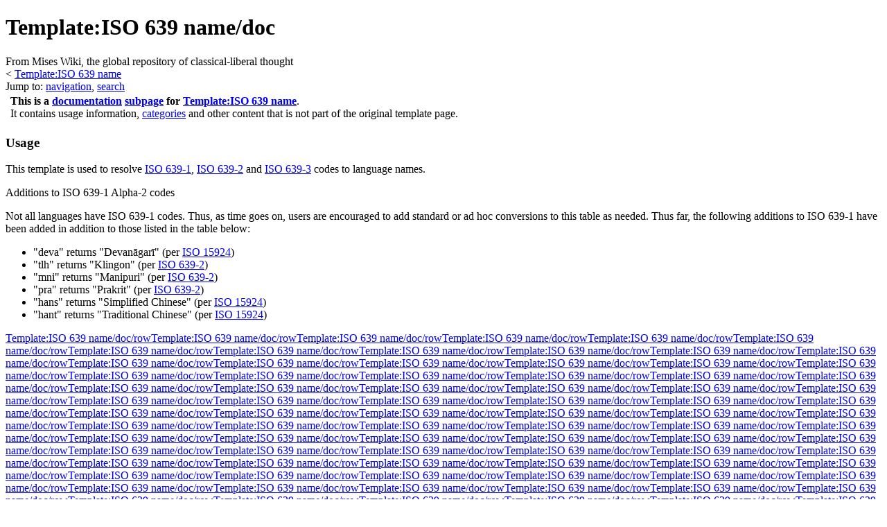

--- FILE ---
content_type: text/html; charset=UTF-8
request_url: https://wiki.mises.org/wiki/Template:ISO_639_name/doc
body_size: 5947
content:
<!DOCTYPE html>
<html class="client-nojs" lang="en" dir="ltr">
<head>
<meta charset="UTF-8"/>
<title>Template:ISO 639 name/doc - Mises Wiki, the global repository of classical-liberal thought</title>
<script>document.documentElement.className = document.documentElement.className.replace( /(^|\s)client-nojs(\s|$)/, "$1client-js$2" );</script>
<script>(window.RLQ=window.RLQ||[]).push(function(){mw.config.set({"wgCanonicalNamespace":"Template","wgCanonicalSpecialPageName":false,"wgNamespaceNumber":10,"wgPageName":"Template:ISO_639_name/doc","wgTitle":"ISO 639 name/doc","wgCurRevisionId":21513,"wgRevisionId":21513,"wgArticleId":6128,"wgIsArticle":true,"wgIsRedirect":false,"wgAction":"view","wgUserName":null,"wgUserGroups":["*"],"wgCategories":["Template documentation pages"],"wgBreakFrames":false,"wgPageContentLanguage":"en","wgPageContentModel":"wikitext","wgSeparatorTransformTable":["",""],"wgDigitTransformTable":["",""],"wgDefaultDateFormat":"dmy","wgMonthNames":["","January","February","March","April","May","June","July","August","September","October","November","December"],"wgMonthNamesShort":["","Jan","Feb","Mar","Apr","May","Jun","Jul","Aug","Sep","Oct","Nov","Dec"],"wgRelevantPageName":"Template:ISO_639_name/doc","wgRelevantArticleId":6128,"wgRequestId":"6285df624ebe680fd1f18742","wgIsProbablyEditable":false,"wgRestrictionEdit":[],"wgRestrictionMove":[],"wgCategoryTreePageCategoryOptions":"{\"mode\":0,\"hideprefix\":20,\"showcount\":true,\"namespaces\":false}"});mw.loader.state({"site.styles":"ready","noscript":"ready","user.styles":"ready","user":"ready","user.options":"loading","user.tokens":"loading","mediawiki.legacy.shared":"ready","mediawiki.legacy.commonPrint":"ready","mediawiki.sectionAnchor":"ready","mediawiki.skinning.interface":"ready","skins.vector.styles":"ready"});mw.loader.implement("user.options@0j3lz3q",function($,jQuery,require,module){mw.user.options.set({"variant":"en"});});mw.loader.implement("user.tokens@0bqns9i",function ( $, jQuery, require, module ) {
mw.user.tokens.set({"editToken":"+\\","patrolToken":"+\\","watchToken":"+\\","csrfToken":"+\\"});/*@nomin*/;

});mw.loader.load(["mediawiki.action.view.postEdit","site","mediawiki.page.startup","mediawiki.user","mediawiki.hidpi","mediawiki.page.ready","mediawiki.searchSuggest","skins.vector.js"]);});</script>
<link rel="stylesheet" href="/mediawiki/load.php?debug=false&amp;lang=en&amp;modules=mediawiki.legacy.commonPrint%2Cshared%7Cmediawiki.sectionAnchor%7Cmediawiki.skinning.interface%7Cskins.vector.styles&amp;only=styles&amp;skin=vector"/>
<script async="" src="/mediawiki/load.php?debug=false&amp;lang=en&amp;modules=startup&amp;only=scripts&amp;skin=vector"></script>
<meta name="ResourceLoaderDynamicStyles" content=""/>
<link rel="stylesheet" href="/mediawiki/load.php?debug=false&amp;lang=en&amp;modules=site.styles&amp;only=styles&amp;skin=vector"/>
<meta name="generator" content="MediaWiki 1.29.1"/>
<link rel="apple-touch-icon" href="/mediawiki/touch_icon.png"/>
<link rel="shortcut icon" href="/mediawiki/favicon.png"/>
<link rel="search" type="application/opensearchdescription+xml" href="/mediawiki/opensearch_desc.php" title="Mises Wiki (en)"/>
<link rel="EditURI" type="application/rsd+xml" href="https://wiki.mises.org/mediawiki/api.php?action=rsd"/>
<link rel="copyright" href="https://creativecommons.org/licenses/by/3.0/" />
<link rel="alternate" type="application/atom+xml" title="Mises Wiki Atom feed" href="/mediawiki/index.php?title=Special:RecentChanges&amp;feed=atom"/>
<!-- Start Alexa Certify Javascript -->
<script type="text/javascript">
_atrk_opts = { atrk_acct:"1sqqm1akKd60uG", domain:"mises.org",dynamic: true};
(function() { var as = document.createElement("script"); as.type = "text/javascript"; as.async = true; as.src = "https://d31qbv1cthcecs.cloudfront.net/atrk.js"; var s = document.getElementsByTagName("script")[0];s.parentNode.insertBefore(as, s); })();
</script>
<noscript><img src="https://d5nxst8fruw4z.cloudfront.net/atrk.gif?account=1sqqm1akKd60uG" style="display:none" height="1" width="1" alt="" /></noscript>
<!-- End Alexa Certify Javascript -->

    <!-- Global site tag (gtag.js) - Google Analytics -->
<script async src="https://www.googletagmanager.com/gtag/js?id=UA-293348-10"></script>
<script>
 window.dataLayer = window.dataLayer || [];
  function gtag(){dataLayer.push(arguments);}
  gtag('js', new Date());

  gtag('config', 'UA-293348-10');
</script>
    
</head>
<body class="mediawiki ltr sitedir-ltr mw-hide-empty-elt ns-10 ns-subject page-Template_ISO_639_name_doc rootpage-Template_ISO_639_name skin-vector action-view">		<div id="mw-page-base" class="noprint"></div>
		<div id="mw-head-base" class="noprint"></div>
		<div id="content" class="mw-body" role="main">
			<a id="top"></a>

						<div class="mw-indicators mw-body-content">
</div>
			<h1 id="firstHeading" class="firstHeading" lang="en">Template:ISO 639 name/doc</h1>
									<div id="bodyContent" class="mw-body-content">
									<div id="siteSub">From Mises Wiki, the global repository of classical-liberal thought</div>
								<div id="contentSub"><span class="subpages">&lt; <a href="/wiki/Template:ISO_639_name" title="Template:ISO 639 name">Template:ISO 639 name</a></span></div>
												<div id="jump-to-nav" class="mw-jump">
					Jump to:					<a href="#mw-head">navigation</a>, 					<a href="#p-search">search</a>
				</div>
				<div id="mw-content-text" lang="en" dir="ltr" class="mw-content-ltr"><table class="plainlinks ombox ombox-notice" role="presentation" style="margin-bottom:1.0em;"><tr><td class="mbox-image"><img alt="" src="/mediawiki/images/thumb/1/15/Edit-copy_green.svg/40px-Edit-copy_green.svg.png" width="40" height="40" srcset="/mediawiki/images/thumb/1/15/Edit-copy_green.svg/60px-Edit-copy_green.svg.png 1.5x, /mediawiki/images/thumb/1/15/Edit-copy_green.svg/120px-Edit-copy_green.svg.png 2x" /></td><td class="mbox-text"><b>This is a <a href="https://en.wikipedia.org/wiki/Template_documentation" class="extiw" title="wikipedia:Template documentation">documentation</a> <a href="https://en.wikipedia.org/wiki/Subpages" class="extiw" title="wikipedia:Subpages">subpage</a> for <a href="/wiki/Template:ISO_639_name" title="Template:ISO 639 name">Template:ISO 639 name</a></b>.<br />It contains usage information, <a href="https://en.wikipedia.org/wiki/Categorization" class="extiw" title="wikipedia:Categorization">categories</a> and other content that is not part of the original template page.</td></tr></table>
<h3><span class="mw-headline" id="Usage">Usage</span></h3>
<p>This template is used to resolve <a href="/mediawiki/index.php?title=ISO_639-1&amp;action=edit&amp;redlink=1" class="new" title="ISO 639-1 (page does not exist)">ISO 639-1</a>, <a href="/mediawiki/index.php?title=ISO_639-2&amp;action=edit&amp;redlink=1" class="new" title="ISO 639-2 (page does not exist)">ISO 639-2</a> and <a href="/mediawiki/index.php?title=ISO_639-3&amp;action=edit&amp;redlink=1" class="new" title="ISO 639-3 (page does not exist)">ISO 639-3</a> codes to language names.
</p>
<dl><dt>Additions to ISO 639-1 Alpha-2 codes</dt></dl>
<p>Not all languages have ISO 639-1 codes.  Thus, as time goes on, users are encouraged to add standard or ad hoc conversions to this table as needed.  Thus far, the following additions to ISO 639-1 have been added in addition to those listed in the table below:
</p>
<ul><li>"deva" returns "Devanāgarī" (per <a href="/mediawiki/index.php?title=ISO_15924&amp;action=edit&amp;redlink=1" class="new" title="ISO 15924 (page does not exist)">ISO 15924</a>)</li>
<li> "tlh" returns "Klingon" (per <a href="/mediawiki/index.php?title=List_of_ISO_639-2_codes&amp;action=edit&amp;redlink=1" class="new" title="List of ISO 639-2 codes (page does not exist)">ISO 639-2</a>)</li>
<li> "mni" returns "Manipuri" (per <a href="/mediawiki/index.php?title=List_of_ISO_639-2_codes&amp;action=edit&amp;redlink=1" class="new" title="List of ISO 639-2 codes (page does not exist)">ISO 639-2</a>)</li>
<li> "pra" returns "Prakrit" (per <a href="/mediawiki/index.php?title=List_of_ISO_639-2_codes&amp;action=edit&amp;redlink=1" class="new" title="List of ISO 639-2 codes (page does not exist)">ISO 639-2</a>)</li>
<li> "hans" returns "Simplified Chinese" (per <a href="/mediawiki/index.php?title=ISO_15924&amp;action=edit&amp;redlink=1" class="new" title="ISO 15924 (page does not exist)">ISO 15924</a>)</li>
<li> "hant" returns "Traditional Chinese" (per <a href="/mediawiki/index.php?title=ISO_15924&amp;action=edit&amp;redlink=1" class="new" title="ISO 15924 (page does not exist)">ISO 15924</a>)</li></ul>
<table class="wikitable">
<tr>
 <th>Code1</th>
 <th>Code2</th>
 <th>Code3</th>
 <th>Code4</th>
 <th>Name</th>
 <th>Article</th>
 <th>Category</th>
</tr>
<a href="/mediawiki/index.php?title=Template:ISO_639_name/doc/row&amp;action=edit&amp;redlink=1" class="new" title="Template:ISO 639 name/doc/row (page does not exist)">Template:ISO 639 name/doc/row</a>
<a href="/mediawiki/index.php?title=Template:ISO_639_name/doc/row&amp;action=edit&amp;redlink=1" class="new" title="Template:ISO 639 name/doc/row (page does not exist)">Template:ISO 639 name/doc/row</a>
<a href="/mediawiki/index.php?title=Template:ISO_639_name/doc/row&amp;action=edit&amp;redlink=1" class="new" title="Template:ISO 639 name/doc/row (page does not exist)">Template:ISO 639 name/doc/row</a>
<a href="/mediawiki/index.php?title=Template:ISO_639_name/doc/row&amp;action=edit&amp;redlink=1" class="new" title="Template:ISO 639 name/doc/row (page does not exist)">Template:ISO 639 name/doc/row</a>
<a href="/mediawiki/index.php?title=Template:ISO_639_name/doc/row&amp;action=edit&amp;redlink=1" class="new" title="Template:ISO 639 name/doc/row (page does not exist)">Template:ISO 639 name/doc/row</a>
<a href="/mediawiki/index.php?title=Template:ISO_639_name/doc/row&amp;action=edit&amp;redlink=1" class="new" title="Template:ISO 639 name/doc/row (page does not exist)">Template:ISO 639 name/doc/row</a>
<a href="/mediawiki/index.php?title=Template:ISO_639_name/doc/row&amp;action=edit&amp;redlink=1" class="new" title="Template:ISO 639 name/doc/row (page does not exist)">Template:ISO 639 name/doc/row</a>
<a href="/mediawiki/index.php?title=Template:ISO_639_name/doc/row&amp;action=edit&amp;redlink=1" class="new" title="Template:ISO 639 name/doc/row (page does not exist)">Template:ISO 639 name/doc/row</a>
<a href="/mediawiki/index.php?title=Template:ISO_639_name/doc/row&amp;action=edit&amp;redlink=1" class="new" title="Template:ISO 639 name/doc/row (page does not exist)">Template:ISO 639 name/doc/row</a>
<a href="/mediawiki/index.php?title=Template:ISO_639_name/doc/row&amp;action=edit&amp;redlink=1" class="new" title="Template:ISO 639 name/doc/row (page does not exist)">Template:ISO 639 name/doc/row</a>
<a href="/mediawiki/index.php?title=Template:ISO_639_name/doc/row&amp;action=edit&amp;redlink=1" class="new" title="Template:ISO 639 name/doc/row (page does not exist)">Template:ISO 639 name/doc/row</a>
<a href="/mediawiki/index.php?title=Template:ISO_639_name/doc/row&amp;action=edit&amp;redlink=1" class="new" title="Template:ISO 639 name/doc/row (page does not exist)">Template:ISO 639 name/doc/row</a>
<a href="/mediawiki/index.php?title=Template:ISO_639_name/doc/row&amp;action=edit&amp;redlink=1" class="new" title="Template:ISO 639 name/doc/row (page does not exist)">Template:ISO 639 name/doc/row</a>
<a href="/mediawiki/index.php?title=Template:ISO_639_name/doc/row&amp;action=edit&amp;redlink=1" class="new" title="Template:ISO 639 name/doc/row (page does not exist)">Template:ISO 639 name/doc/row</a>
<a href="/mediawiki/index.php?title=Template:ISO_639_name/doc/row&amp;action=edit&amp;redlink=1" class="new" title="Template:ISO 639 name/doc/row (page does not exist)">Template:ISO 639 name/doc/row</a>
<a href="/mediawiki/index.php?title=Template:ISO_639_name/doc/row&amp;action=edit&amp;redlink=1" class="new" title="Template:ISO 639 name/doc/row (page does not exist)">Template:ISO 639 name/doc/row</a>
<a href="/mediawiki/index.php?title=Template:ISO_639_name/doc/row&amp;action=edit&amp;redlink=1" class="new" title="Template:ISO 639 name/doc/row (page does not exist)">Template:ISO 639 name/doc/row</a>
<a href="/mediawiki/index.php?title=Template:ISO_639_name/doc/row&amp;action=edit&amp;redlink=1" class="new" title="Template:ISO 639 name/doc/row (page does not exist)">Template:ISO 639 name/doc/row</a>
<a href="/mediawiki/index.php?title=Template:ISO_639_name/doc/row&amp;action=edit&amp;redlink=1" class="new" title="Template:ISO 639 name/doc/row (page does not exist)">Template:ISO 639 name/doc/row</a>
<a href="/mediawiki/index.php?title=Template:ISO_639_name/doc/row&amp;action=edit&amp;redlink=1" class="new" title="Template:ISO 639 name/doc/row (page does not exist)">Template:ISO 639 name/doc/row</a>
<a href="/mediawiki/index.php?title=Template:ISO_639_name/doc/row&amp;action=edit&amp;redlink=1" class="new" title="Template:ISO 639 name/doc/row (page does not exist)">Template:ISO 639 name/doc/row</a>
<a href="/mediawiki/index.php?title=Template:ISO_639_name/doc/row&amp;action=edit&amp;redlink=1" class="new" title="Template:ISO 639 name/doc/row (page does not exist)">Template:ISO 639 name/doc/row</a>
<a href="/mediawiki/index.php?title=Template:ISO_639_name/doc/row&amp;action=edit&amp;redlink=1" class="new" title="Template:ISO 639 name/doc/row (page does not exist)">Template:ISO 639 name/doc/row</a>
<a href="/mediawiki/index.php?title=Template:ISO_639_name/doc/row&amp;action=edit&amp;redlink=1" class="new" title="Template:ISO 639 name/doc/row (page does not exist)">Template:ISO 639 name/doc/row</a>
<a href="/mediawiki/index.php?title=Template:ISO_639_name/doc/row&amp;action=edit&amp;redlink=1" class="new" title="Template:ISO 639 name/doc/row (page does not exist)">Template:ISO 639 name/doc/row</a>
<a href="/mediawiki/index.php?title=Template:ISO_639_name/doc/row&amp;action=edit&amp;redlink=1" class="new" title="Template:ISO 639 name/doc/row (page does not exist)">Template:ISO 639 name/doc/row</a>
<a href="/mediawiki/index.php?title=Template:ISO_639_name/doc/row&amp;action=edit&amp;redlink=1" class="new" title="Template:ISO 639 name/doc/row (page does not exist)">Template:ISO 639 name/doc/row</a>
<a href="/mediawiki/index.php?title=Template:ISO_639_name/doc/row&amp;action=edit&amp;redlink=1" class="new" title="Template:ISO 639 name/doc/row (page does not exist)">Template:ISO 639 name/doc/row</a>
<a href="/mediawiki/index.php?title=Template:ISO_639_name/doc/row&amp;action=edit&amp;redlink=1" class="new" title="Template:ISO 639 name/doc/row (page does not exist)">Template:ISO 639 name/doc/row</a>
<a href="/mediawiki/index.php?title=Template:ISO_639_name/doc/row&amp;action=edit&amp;redlink=1" class="new" title="Template:ISO 639 name/doc/row (page does not exist)">Template:ISO 639 name/doc/row</a>
<a href="/mediawiki/index.php?title=Template:ISO_639_name/doc/row&amp;action=edit&amp;redlink=1" class="new" title="Template:ISO 639 name/doc/row (page does not exist)">Template:ISO 639 name/doc/row</a>
<a href="/mediawiki/index.php?title=Template:ISO_639_name/doc/row&amp;action=edit&amp;redlink=1" class="new" title="Template:ISO 639 name/doc/row (page does not exist)">Template:ISO 639 name/doc/row</a>
<a href="/mediawiki/index.php?title=Template:ISO_639_name/doc/row&amp;action=edit&amp;redlink=1" class="new" title="Template:ISO 639 name/doc/row (page does not exist)">Template:ISO 639 name/doc/row</a>
<a href="/mediawiki/index.php?title=Template:ISO_639_name/doc/row&amp;action=edit&amp;redlink=1" class="new" title="Template:ISO 639 name/doc/row (page does not exist)">Template:ISO 639 name/doc/row</a>
<a href="/mediawiki/index.php?title=Template:ISO_639_name/doc/row&amp;action=edit&amp;redlink=1" class="new" title="Template:ISO 639 name/doc/row (page does not exist)">Template:ISO 639 name/doc/row</a>
<a href="/mediawiki/index.php?title=Template:ISO_639_name/doc/row&amp;action=edit&amp;redlink=1" class="new" title="Template:ISO 639 name/doc/row (page does not exist)">Template:ISO 639 name/doc/row</a>
<a href="/mediawiki/index.php?title=Template:ISO_639_name/doc/row&amp;action=edit&amp;redlink=1" class="new" title="Template:ISO 639 name/doc/row (page does not exist)">Template:ISO 639 name/doc/row</a>
<a href="/mediawiki/index.php?title=Template:ISO_639_name/doc/row&amp;action=edit&amp;redlink=1" class="new" title="Template:ISO 639 name/doc/row (page does not exist)">Template:ISO 639 name/doc/row</a>
<a href="/mediawiki/index.php?title=Template:ISO_639_name/doc/row&amp;action=edit&amp;redlink=1" class="new" title="Template:ISO 639 name/doc/row (page does not exist)">Template:ISO 639 name/doc/row</a>
<a href="/mediawiki/index.php?title=Template:ISO_639_name/doc/row&amp;action=edit&amp;redlink=1" class="new" title="Template:ISO 639 name/doc/row (page does not exist)">Template:ISO 639 name/doc/row</a>
<a href="/mediawiki/index.php?title=Template:ISO_639_name/doc/row&amp;action=edit&amp;redlink=1" class="new" title="Template:ISO 639 name/doc/row (page does not exist)">Template:ISO 639 name/doc/row</a>
<a href="/mediawiki/index.php?title=Template:ISO_639_name/doc/row&amp;action=edit&amp;redlink=1" class="new" title="Template:ISO 639 name/doc/row (page does not exist)">Template:ISO 639 name/doc/row</a>
<a href="/mediawiki/index.php?title=Template:ISO_639_name/doc/row&amp;action=edit&amp;redlink=1" class="new" title="Template:ISO 639 name/doc/row (page does not exist)">Template:ISO 639 name/doc/row</a>
<a href="/mediawiki/index.php?title=Template:ISO_639_name/doc/row&amp;action=edit&amp;redlink=1" class="new" title="Template:ISO 639 name/doc/row (page does not exist)">Template:ISO 639 name/doc/row</a>
<a href="/mediawiki/index.php?title=Template:ISO_639_name/doc/row&amp;action=edit&amp;redlink=1" class="new" title="Template:ISO 639 name/doc/row (page does not exist)">Template:ISO 639 name/doc/row</a>
<a href="/mediawiki/index.php?title=Template:ISO_639_name/doc/row&amp;action=edit&amp;redlink=1" class="new" title="Template:ISO 639 name/doc/row (page does not exist)">Template:ISO 639 name/doc/row</a>
<a href="/mediawiki/index.php?title=Template:ISO_639_name/doc/row&amp;action=edit&amp;redlink=1" class="new" title="Template:ISO 639 name/doc/row (page does not exist)">Template:ISO 639 name/doc/row</a>
<a href="/mediawiki/index.php?title=Template:ISO_639_name/doc/row&amp;action=edit&amp;redlink=1" class="new" title="Template:ISO 639 name/doc/row (page does not exist)">Template:ISO 639 name/doc/row</a>
<a href="/mediawiki/index.php?title=Template:ISO_639_name/doc/row&amp;action=edit&amp;redlink=1" class="new" title="Template:ISO 639 name/doc/row (page does not exist)">Template:ISO 639 name/doc/row</a>
<a href="/mediawiki/index.php?title=Template:ISO_639_name/doc/row&amp;action=edit&amp;redlink=1" class="new" title="Template:ISO 639 name/doc/row (page does not exist)">Template:ISO 639 name/doc/row</a>
<a href="/mediawiki/index.php?title=Template:ISO_639_name/doc/row&amp;action=edit&amp;redlink=1" class="new" title="Template:ISO 639 name/doc/row (page does not exist)">Template:ISO 639 name/doc/row</a>
<a href="/mediawiki/index.php?title=Template:ISO_639_name/doc/row&amp;action=edit&amp;redlink=1" class="new" title="Template:ISO 639 name/doc/row (page does not exist)">Template:ISO 639 name/doc/row</a>
<a href="/mediawiki/index.php?title=Template:ISO_639_name/doc/row&amp;action=edit&amp;redlink=1" class="new" title="Template:ISO 639 name/doc/row (page does not exist)">Template:ISO 639 name/doc/row</a>
<a href="/mediawiki/index.php?title=Template:ISO_639_name/doc/row&amp;action=edit&amp;redlink=1" class="new" title="Template:ISO 639 name/doc/row (page does not exist)">Template:ISO 639 name/doc/row</a>
<a href="/mediawiki/index.php?title=Template:ISO_639_name/doc/row&amp;action=edit&amp;redlink=1" class="new" title="Template:ISO 639 name/doc/row (page does not exist)">Template:ISO 639 name/doc/row</a>
<a href="/mediawiki/index.php?title=Template:ISO_639_name/doc/row&amp;action=edit&amp;redlink=1" class="new" title="Template:ISO 639 name/doc/row (page does not exist)">Template:ISO 639 name/doc/row</a>
<a href="/mediawiki/index.php?title=Template:ISO_639_name/doc/row&amp;action=edit&amp;redlink=1" class="new" title="Template:ISO 639 name/doc/row (page does not exist)">Template:ISO 639 name/doc/row</a>
<a href="/mediawiki/index.php?title=Template:ISO_639_name/doc/row&amp;action=edit&amp;redlink=1" class="new" title="Template:ISO 639 name/doc/row (page does not exist)">Template:ISO 639 name/doc/row</a>
<a href="/mediawiki/index.php?title=Template:ISO_639_name/doc/row&amp;action=edit&amp;redlink=1" class="new" title="Template:ISO 639 name/doc/row (page does not exist)">Template:ISO 639 name/doc/row</a>
<a href="/mediawiki/index.php?title=Template:ISO_639_name/doc/row&amp;action=edit&amp;redlink=1" class="new" title="Template:ISO 639 name/doc/row (page does not exist)">Template:ISO 639 name/doc/row</a>
<a href="/mediawiki/index.php?title=Template:ISO_639_name/doc/row&amp;action=edit&amp;redlink=1" class="new" title="Template:ISO 639 name/doc/row (page does not exist)">Template:ISO 639 name/doc/row</a>
<a href="/mediawiki/index.php?title=Template:ISO_639_name/doc/row&amp;action=edit&amp;redlink=1" class="new" title="Template:ISO 639 name/doc/row (page does not exist)">Template:ISO 639 name/doc/row</a>
<a href="/mediawiki/index.php?title=Template:ISO_639_name/doc/row&amp;action=edit&amp;redlink=1" class="new" title="Template:ISO 639 name/doc/row (page does not exist)">Template:ISO 639 name/doc/row</a>
<a href="/mediawiki/index.php?title=Template:ISO_639_name/doc/row&amp;action=edit&amp;redlink=1" class="new" title="Template:ISO 639 name/doc/row (page does not exist)">Template:ISO 639 name/doc/row</a>
<a href="/mediawiki/index.php?title=Template:ISO_639_name/doc/row&amp;action=edit&amp;redlink=1" class="new" title="Template:ISO 639 name/doc/row (page does not exist)">Template:ISO 639 name/doc/row</a>
<a href="/mediawiki/index.php?title=Template:ISO_639_name/doc/row&amp;action=edit&amp;redlink=1" class="new" title="Template:ISO 639 name/doc/row (page does not exist)">Template:ISO 639 name/doc/row</a>
<a href="/mediawiki/index.php?title=Template:ISO_639_name/doc/row&amp;action=edit&amp;redlink=1" class="new" title="Template:ISO 639 name/doc/row (page does not exist)">Template:ISO 639 name/doc/row</a>
<a href="/mediawiki/index.php?title=Template:ISO_639_name/doc/row&amp;action=edit&amp;redlink=1" class="new" title="Template:ISO 639 name/doc/row (page does not exist)">Template:ISO 639 name/doc/row</a>
<a href="/mediawiki/index.php?title=Template:ISO_639_name/doc/row&amp;action=edit&amp;redlink=1" class="new" title="Template:ISO 639 name/doc/row (page does not exist)">Template:ISO 639 name/doc/row</a>
<a href="/mediawiki/index.php?title=Template:ISO_639_name/doc/row&amp;action=edit&amp;redlink=1" class="new" title="Template:ISO 639 name/doc/row (page does not exist)">Template:ISO 639 name/doc/row</a>
<a href="/mediawiki/index.php?title=Template:ISO_639_name/doc/row&amp;action=edit&amp;redlink=1" class="new" title="Template:ISO 639 name/doc/row (page does not exist)">Template:ISO 639 name/doc/row</a>
<a href="/mediawiki/index.php?title=Template:ISO_639_name/doc/row&amp;action=edit&amp;redlink=1" class="new" title="Template:ISO 639 name/doc/row (page does not exist)">Template:ISO 639 name/doc/row</a>
<a href="/mediawiki/index.php?title=Template:ISO_639_name/doc/row&amp;action=edit&amp;redlink=1" class="new" title="Template:ISO 639 name/doc/row (page does not exist)">Template:ISO 639 name/doc/row</a>
<a href="/mediawiki/index.php?title=Template:ISO_639_name/doc/row&amp;action=edit&amp;redlink=1" class="new" title="Template:ISO 639 name/doc/row (page does not exist)">Template:ISO 639 name/doc/row</a>
<a href="/mediawiki/index.php?title=Template:ISO_639_name/doc/row&amp;action=edit&amp;redlink=1" class="new" title="Template:ISO 639 name/doc/row (page does not exist)">Template:ISO 639 name/doc/row</a>
<a href="/mediawiki/index.php?title=Template:ISO_639_name/doc/row&amp;action=edit&amp;redlink=1" class="new" title="Template:ISO 639 name/doc/row (page does not exist)">Template:ISO 639 name/doc/row</a>
<a href="/mediawiki/index.php?title=Template:ISO_639_name/doc/row&amp;action=edit&amp;redlink=1" class="new" title="Template:ISO 639 name/doc/row (page does not exist)">Template:ISO 639 name/doc/row</a>
<a href="/mediawiki/index.php?title=Template:ISO_639_name/doc/row&amp;action=edit&amp;redlink=1" class="new" title="Template:ISO 639 name/doc/row (page does not exist)">Template:ISO 639 name/doc/row</a>
<a href="/mediawiki/index.php?title=Template:ISO_639_name/doc/row&amp;action=edit&amp;redlink=1" class="new" title="Template:ISO 639 name/doc/row (page does not exist)">Template:ISO 639 name/doc/row</a>
<a href="/mediawiki/index.php?title=Template:ISO_639_name/doc/row&amp;action=edit&amp;redlink=1" class="new" title="Template:ISO 639 name/doc/row (page does not exist)">Template:ISO 639 name/doc/row</a>
<a href="/mediawiki/index.php?title=Template:ISO_639_name/doc/row&amp;action=edit&amp;redlink=1" class="new" title="Template:ISO 639 name/doc/row (page does not exist)">Template:ISO 639 name/doc/row</a>
<a href="/mediawiki/index.php?title=Template:ISO_639_name/doc/row&amp;action=edit&amp;redlink=1" class="new" title="Template:ISO 639 name/doc/row (page does not exist)">Template:ISO 639 name/doc/row</a>
<a href="/mediawiki/index.php?title=Template:ISO_639_name/doc/row&amp;action=edit&amp;redlink=1" class="new" title="Template:ISO 639 name/doc/row (page does not exist)">Template:ISO 639 name/doc/row</a>
<a href="/mediawiki/index.php?title=Template:ISO_639_name/doc/row&amp;action=edit&amp;redlink=1" class="new" title="Template:ISO 639 name/doc/row (page does not exist)">Template:ISO 639 name/doc/row</a>
<a href="/mediawiki/index.php?title=Template:ISO_639_name/doc/row&amp;action=edit&amp;redlink=1" class="new" title="Template:ISO 639 name/doc/row (page does not exist)">Template:ISO 639 name/doc/row</a>
<a href="/mediawiki/index.php?title=Template:ISO_639_name/doc/row&amp;action=edit&amp;redlink=1" class="new" title="Template:ISO 639 name/doc/row (page does not exist)">Template:ISO 639 name/doc/row</a>
<a href="/mediawiki/index.php?title=Template:ISO_639_name/doc/row&amp;action=edit&amp;redlink=1" class="new" title="Template:ISO 639 name/doc/row (page does not exist)">Template:ISO 639 name/doc/row</a>
<a href="/mediawiki/index.php?title=Template:ISO_639_name/doc/row&amp;action=edit&amp;redlink=1" class="new" title="Template:ISO 639 name/doc/row (page does not exist)">Template:ISO 639 name/doc/row</a>
<a href="/mediawiki/index.php?title=Template:ISO_639_name/doc/row&amp;action=edit&amp;redlink=1" class="new" title="Template:ISO 639 name/doc/row (page does not exist)">Template:ISO 639 name/doc/row</a>
<a href="/mediawiki/index.php?title=Template:ISO_639_name/doc/row&amp;action=edit&amp;redlink=1" class="new" title="Template:ISO 639 name/doc/row (page does not exist)">Template:ISO 639 name/doc/row</a>
<a href="/mediawiki/index.php?title=Template:ISO_639_name/doc/row&amp;action=edit&amp;redlink=1" class="new" title="Template:ISO 639 name/doc/row (page does not exist)">Template:ISO 639 name/doc/row</a>
<a href="/mediawiki/index.php?title=Template:ISO_639_name/doc/row&amp;action=edit&amp;redlink=1" class="new" title="Template:ISO 639 name/doc/row (page does not exist)">Template:ISO 639 name/doc/row</a>
<a href="/mediawiki/index.php?title=Template:ISO_639_name/doc/row&amp;action=edit&amp;redlink=1" class="new" title="Template:ISO 639 name/doc/row (page does not exist)">Template:ISO 639 name/doc/row</a>
<a href="/mediawiki/index.php?title=Template:ISO_639_name/doc/row&amp;action=edit&amp;redlink=1" class="new" title="Template:ISO 639 name/doc/row (page does not exist)">Template:ISO 639 name/doc/row</a>
<a href="/mediawiki/index.php?title=Template:ISO_639_name/doc/row&amp;action=edit&amp;redlink=1" class="new" title="Template:ISO 639 name/doc/row (page does not exist)">Template:ISO 639 name/doc/row</a>
<a href="/mediawiki/index.php?title=Template:ISO_639_name/doc/row&amp;action=edit&amp;redlink=1" class="new" title="Template:ISO 639 name/doc/row (page does not exist)">Template:ISO 639 name/doc/row</a>
<a href="/mediawiki/index.php?title=Template:ISO_639_name/doc/row&amp;action=edit&amp;redlink=1" class="new" title="Template:ISO 639 name/doc/row (page does not exist)">Template:ISO 639 name/doc/row</a>
<a href="/mediawiki/index.php?title=Template:ISO_639_name/doc/row&amp;action=edit&amp;redlink=1" class="new" title="Template:ISO 639 name/doc/row (page does not exist)">Template:ISO 639 name/doc/row</a>
<a href="/mediawiki/index.php?title=Template:ISO_639_name/doc/row&amp;action=edit&amp;redlink=1" class="new" title="Template:ISO 639 name/doc/row (page does not exist)">Template:ISO 639 name/doc/row</a>
<a href="/mediawiki/index.php?title=Template:ISO_639_name/doc/row&amp;action=edit&amp;redlink=1" class="new" title="Template:ISO 639 name/doc/row (page does not exist)">Template:ISO 639 name/doc/row</a>
<a href="/mediawiki/index.php?title=Template:ISO_639_name/doc/row&amp;action=edit&amp;redlink=1" class="new" title="Template:ISO 639 name/doc/row (page does not exist)">Template:ISO 639 name/doc/row</a>
<a href="/mediawiki/index.php?title=Template:ISO_639_name/doc/row&amp;action=edit&amp;redlink=1" class="new" title="Template:ISO 639 name/doc/row (page does not exist)">Template:ISO 639 name/doc/row</a>
<a href="/mediawiki/index.php?title=Template:ISO_639_name/doc/row&amp;action=edit&amp;redlink=1" class="new" title="Template:ISO 639 name/doc/row (page does not exist)">Template:ISO 639 name/doc/row</a>
<a href="/mediawiki/index.php?title=Template:ISO_639_name/doc/row&amp;action=edit&amp;redlink=1" class="new" title="Template:ISO 639 name/doc/row (page does not exist)">Template:ISO 639 name/doc/row</a>
<a href="/mediawiki/index.php?title=Template:ISO_639_name/doc/row&amp;action=edit&amp;redlink=1" class="new" title="Template:ISO 639 name/doc/row (page does not exist)">Template:ISO 639 name/doc/row</a>
<a href="/mediawiki/index.php?title=Template:ISO_639_name/doc/row&amp;action=edit&amp;redlink=1" class="new" title="Template:ISO 639 name/doc/row (page does not exist)">Template:ISO 639 name/doc/row</a>
<a href="/mediawiki/index.php?title=Template:ISO_639_name/doc/row&amp;action=edit&amp;redlink=1" class="new" title="Template:ISO 639 name/doc/row (page does not exist)">Template:ISO 639 name/doc/row</a>
<a href="/mediawiki/index.php?title=Template:ISO_639_name/doc/row&amp;action=edit&amp;redlink=1" class="new" title="Template:ISO 639 name/doc/row (page does not exist)">Template:ISO 639 name/doc/row</a>
<a href="/mediawiki/index.php?title=Template:ISO_639_name/doc/row&amp;action=edit&amp;redlink=1" class="new" title="Template:ISO 639 name/doc/row (page does not exist)">Template:ISO 639 name/doc/row</a>
<a href="/mediawiki/index.php?title=Template:ISO_639_name/doc/row&amp;action=edit&amp;redlink=1" class="new" title="Template:ISO 639 name/doc/row (page does not exist)">Template:ISO 639 name/doc/row</a>
<a href="/mediawiki/index.php?title=Template:ISO_639_name/doc/row&amp;action=edit&amp;redlink=1" class="new" title="Template:ISO 639 name/doc/row (page does not exist)">Template:ISO 639 name/doc/row</a>
<a href="/mediawiki/index.php?title=Template:ISO_639_name/doc/row&amp;action=edit&amp;redlink=1" class="new" title="Template:ISO 639 name/doc/row (page does not exist)">Template:ISO 639 name/doc/row</a>
<a href="/mediawiki/index.php?title=Template:ISO_639_name/doc/row&amp;action=edit&amp;redlink=1" class="new" title="Template:ISO 639 name/doc/row (page does not exist)">Template:ISO 639 name/doc/row</a>
<a href="/mediawiki/index.php?title=Template:ISO_639_name/doc/row&amp;action=edit&amp;redlink=1" class="new" title="Template:ISO 639 name/doc/row (page does not exist)">Template:ISO 639 name/doc/row</a>
<a href="/mediawiki/index.php?title=Template:ISO_639_name/doc/row&amp;action=edit&amp;redlink=1" class="new" title="Template:ISO 639 name/doc/row (page does not exist)">Template:ISO 639 name/doc/row</a>
<a href="/mediawiki/index.php?title=Template:ISO_639_name/doc/row&amp;action=edit&amp;redlink=1" class="new" title="Template:ISO 639 name/doc/row (page does not exist)">Template:ISO 639 name/doc/row</a>
<a href="/mediawiki/index.php?title=Template:ISO_639_name/doc/row&amp;action=edit&amp;redlink=1" class="new" title="Template:ISO 639 name/doc/row (page does not exist)">Template:ISO 639 name/doc/row</a>
<a href="/mediawiki/index.php?title=Template:ISO_639_name/doc/row&amp;action=edit&amp;redlink=1" class="new" title="Template:ISO 639 name/doc/row (page does not exist)">Template:ISO 639 name/doc/row</a>
<a href="/mediawiki/index.php?title=Template:ISO_639_name/doc/row&amp;action=edit&amp;redlink=1" class="new" title="Template:ISO 639 name/doc/row (page does not exist)">Template:ISO 639 name/doc/row</a>
<a href="/mediawiki/index.php?title=Template:ISO_639_name/doc/row&amp;action=edit&amp;redlink=1" class="new" title="Template:ISO 639 name/doc/row (page does not exist)">Template:ISO 639 name/doc/row</a>
<a href="/mediawiki/index.php?title=Template:ISO_639_name/doc/row&amp;action=edit&amp;redlink=1" class="new" title="Template:ISO 639 name/doc/row (page does not exist)">Template:ISO 639 name/doc/row</a>
<a href="/mediawiki/index.php?title=Template:ISO_639_name/doc/row&amp;action=edit&amp;redlink=1" class="new" title="Template:ISO 639 name/doc/row (page does not exist)">Template:ISO 639 name/doc/row</a>
<a href="/mediawiki/index.php?title=Template:ISO_639_name/doc/row&amp;action=edit&amp;redlink=1" class="new" title="Template:ISO 639 name/doc/row (page does not exist)">Template:ISO 639 name/doc/row</a>
<a href="/mediawiki/index.php?title=Template:ISO_639_name/doc/row&amp;action=edit&amp;redlink=1" class="new" title="Template:ISO 639 name/doc/row (page does not exist)">Template:ISO 639 name/doc/row</a>
<a href="/mediawiki/index.php?title=Template:ISO_639_name/doc/row&amp;action=edit&amp;redlink=1" class="new" title="Template:ISO 639 name/doc/row (page does not exist)">Template:ISO 639 name/doc/row</a>
<a href="/mediawiki/index.php?title=Template:ISO_639_name/doc/row&amp;action=edit&amp;redlink=1" class="new" title="Template:ISO 639 name/doc/row (page does not exist)">Template:ISO 639 name/doc/row</a>
<a href="/mediawiki/index.php?title=Template:ISO_639_name/doc/row&amp;action=edit&amp;redlink=1" class="new" title="Template:ISO 639 name/doc/row (page does not exist)">Template:ISO 639 name/doc/row</a>
<a href="/mediawiki/index.php?title=Template:ISO_639_name/doc/row&amp;action=edit&amp;redlink=1" class="new" title="Template:ISO 639 name/doc/row (page does not exist)">Template:ISO 639 name/doc/row</a>
<a href="/mediawiki/index.php?title=Template:ISO_639_name/doc/row&amp;action=edit&amp;redlink=1" class="new" title="Template:ISO 639 name/doc/row (page does not exist)">Template:ISO 639 name/doc/row</a>
<a href="/mediawiki/index.php?title=Template:ISO_639_name/doc/row&amp;action=edit&amp;redlink=1" class="new" title="Template:ISO 639 name/doc/row (page does not exist)">Template:ISO 639 name/doc/row</a>
<a href="/mediawiki/index.php?title=Template:ISO_639_name/doc/row&amp;action=edit&amp;redlink=1" class="new" title="Template:ISO 639 name/doc/row (page does not exist)">Template:ISO 639 name/doc/row</a>
<a href="/mediawiki/index.php?title=Template:ISO_639_name/doc/row&amp;action=edit&amp;redlink=1" class="new" title="Template:ISO 639 name/doc/row (page does not exist)">Template:ISO 639 name/doc/row</a>
<a href="/mediawiki/index.php?title=Template:ISO_639_name/doc/row&amp;action=edit&amp;redlink=1" class="new" title="Template:ISO 639 name/doc/row (page does not exist)">Template:ISO 639 name/doc/row</a>
<a href="/mediawiki/index.php?title=Template:ISO_639_name/doc/row&amp;action=edit&amp;redlink=1" class="new" title="Template:ISO 639 name/doc/row (page does not exist)">Template:ISO 639 name/doc/row</a>
<a href="/mediawiki/index.php?title=Template:ISO_639_name/doc/row&amp;action=edit&amp;redlink=1" class="new" title="Template:ISO 639 name/doc/row (page does not exist)">Template:ISO 639 name/doc/row</a>
<a href="/mediawiki/index.php?title=Template:ISO_639_name/doc/row&amp;action=edit&amp;redlink=1" class="new" title="Template:ISO 639 name/doc/row (page does not exist)">Template:ISO 639 name/doc/row</a>
<a href="/mediawiki/index.php?title=Template:ISO_639_name/doc/row&amp;action=edit&amp;redlink=1" class="new" title="Template:ISO 639 name/doc/row (page does not exist)">Template:ISO 639 name/doc/row</a>
<a href="/mediawiki/index.php?title=Template:ISO_639_name/doc/row&amp;action=edit&amp;redlink=1" class="new" title="Template:ISO 639 name/doc/row (page does not exist)">Template:ISO 639 name/doc/row</a>
<a href="/mediawiki/index.php?title=Template:ISO_639_name/doc/row&amp;action=edit&amp;redlink=1" class="new" title="Template:ISO 639 name/doc/row (page does not exist)">Template:ISO 639 name/doc/row</a>
<a href="/mediawiki/index.php?title=Template:ISO_639_name/doc/row&amp;action=edit&amp;redlink=1" class="new" title="Template:ISO 639 name/doc/row (page does not exist)">Template:ISO 639 name/doc/row</a>
<a href="/mediawiki/index.php?title=Template:ISO_639_name/doc/row&amp;action=edit&amp;redlink=1" class="new" title="Template:ISO 639 name/doc/row (page does not exist)">Template:ISO 639 name/doc/row</a>
<a href="/mediawiki/index.php?title=Template:ISO_639_name/doc/row&amp;action=edit&amp;redlink=1" class="new" title="Template:ISO 639 name/doc/row (page does not exist)">Template:ISO 639 name/doc/row</a>
<a href="/mediawiki/index.php?title=Template:ISO_639_name/doc/row&amp;action=edit&amp;redlink=1" class="new" title="Template:ISO 639 name/doc/row (page does not exist)">Template:ISO 639 name/doc/row</a>
<a href="/mediawiki/index.php?title=Template:ISO_639_name/doc/row&amp;action=edit&amp;redlink=1" class="new" title="Template:ISO 639 name/doc/row (page does not exist)">Template:ISO 639 name/doc/row</a>
<a href="/mediawiki/index.php?title=Template:ISO_639_name/doc/row&amp;action=edit&amp;redlink=1" class="new" title="Template:ISO 639 name/doc/row (page does not exist)">Template:ISO 639 name/doc/row</a>
<a href="/mediawiki/index.php?title=Template:ISO_639_name/doc/row&amp;action=edit&amp;redlink=1" class="new" title="Template:ISO 639 name/doc/row (page does not exist)">Template:ISO 639 name/doc/row</a>
<a href="/mediawiki/index.php?title=Template:ISO_639_name/doc/row&amp;action=edit&amp;redlink=1" class="new" title="Template:ISO 639 name/doc/row (page does not exist)">Template:ISO 639 name/doc/row</a>
<a href="/mediawiki/index.php?title=Template:ISO_639_name/doc/row&amp;action=edit&amp;redlink=1" class="new" title="Template:ISO 639 name/doc/row (page does not exist)">Template:ISO 639 name/doc/row</a>
<a href="/mediawiki/index.php?title=Template:ISO_639_name/doc/row&amp;action=edit&amp;redlink=1" class="new" title="Template:ISO 639 name/doc/row (page does not exist)">Template:ISO 639 name/doc/row</a>
<a href="/mediawiki/index.php?title=Template:ISO_639_name/doc/row&amp;action=edit&amp;redlink=1" class="new" title="Template:ISO 639 name/doc/row (page does not exist)">Template:ISO 639 name/doc/row</a>
<a href="/mediawiki/index.php?title=Template:ISO_639_name/doc/row&amp;action=edit&amp;redlink=1" class="new" title="Template:ISO 639 name/doc/row (page does not exist)">Template:ISO 639 name/doc/row</a>
<a href="/mediawiki/index.php?title=Template:ISO_639_name/doc/row&amp;action=edit&amp;redlink=1" class="new" title="Template:ISO 639 name/doc/row (page does not exist)">Template:ISO 639 name/doc/row</a>
<a href="/mediawiki/index.php?title=Template:ISO_639_name/doc/row&amp;action=edit&amp;redlink=1" class="new" title="Template:ISO 639 name/doc/row (page does not exist)">Template:ISO 639 name/doc/row</a>
<a href="/mediawiki/index.php?title=Template:ISO_639_name/doc/row&amp;action=edit&amp;redlink=1" class="new" title="Template:ISO 639 name/doc/row (page does not exist)">Template:ISO 639 name/doc/row</a>
<a href="/mediawiki/index.php?title=Template:ISO_639_name/doc/row&amp;action=edit&amp;redlink=1" class="new" title="Template:ISO 639 name/doc/row (page does not exist)">Template:ISO 639 name/doc/row</a>
<a href="/mediawiki/index.php?title=Template:ISO_639_name/doc/row&amp;action=edit&amp;redlink=1" class="new" title="Template:ISO 639 name/doc/row (page does not exist)">Template:ISO 639 name/doc/row</a>
<a href="/mediawiki/index.php?title=Template:ISO_639_name/doc/row&amp;action=edit&amp;redlink=1" class="new" title="Template:ISO 639 name/doc/row (page does not exist)">Template:ISO 639 name/doc/row</a>
<a href="/mediawiki/index.php?title=Template:ISO_639_name/doc/row&amp;action=edit&amp;redlink=1" class="new" title="Template:ISO 639 name/doc/row (page does not exist)">Template:ISO 639 name/doc/row</a>
<a href="/mediawiki/index.php?title=Template:ISO_639_name/doc/row&amp;action=edit&amp;redlink=1" class="new" title="Template:ISO 639 name/doc/row (page does not exist)">Template:ISO 639 name/doc/row</a>
<a href="/mediawiki/index.php?title=Template:ISO_639_name/doc/row&amp;action=edit&amp;redlink=1" class="new" title="Template:ISO 639 name/doc/row (page does not exist)">Template:ISO 639 name/doc/row</a>
<a href="/mediawiki/index.php?title=Template:ISO_639_name/doc/row&amp;action=edit&amp;redlink=1" class="new" title="Template:ISO 639 name/doc/row (page does not exist)">Template:ISO 639 name/doc/row</a>
<a href="/mediawiki/index.php?title=Template:ISO_639_name/doc/row&amp;action=edit&amp;redlink=1" class="new" title="Template:ISO 639 name/doc/row (page does not exist)">Template:ISO 639 name/doc/row</a>
<a href="/mediawiki/index.php?title=Template:ISO_639_name/doc/row&amp;action=edit&amp;redlink=1" class="new" title="Template:ISO 639 name/doc/row (page does not exist)">Template:ISO 639 name/doc/row</a>
<a href="/mediawiki/index.php?title=Template:ISO_639_name/doc/row&amp;action=edit&amp;redlink=1" class="new" title="Template:ISO 639 name/doc/row (page does not exist)">Template:ISO 639 name/doc/row</a>
<a href="/mediawiki/index.php?title=Template:ISO_639_name/doc/row&amp;action=edit&amp;redlink=1" class="new" title="Template:ISO 639 name/doc/row (page does not exist)">Template:ISO 639 name/doc/row</a>
<a href="/mediawiki/index.php?title=Template:ISO_639_name/doc/row&amp;action=edit&amp;redlink=1" class="new" title="Template:ISO 639 name/doc/row (page does not exist)">Template:ISO 639 name/doc/row</a>
<a href="/mediawiki/index.php?title=Template:ISO_639_name/doc/row&amp;action=edit&amp;redlink=1" class="new" title="Template:ISO 639 name/doc/row (page does not exist)">Template:ISO 639 name/doc/row</a>
<a href="/mediawiki/index.php?title=Template:ISO_639_name/doc/row&amp;action=edit&amp;redlink=1" class="new" title="Template:ISO 639 name/doc/row (page does not exist)">Template:ISO 639 name/doc/row</a>
<a href="/mediawiki/index.php?title=Template:ISO_639_name/doc/row&amp;action=edit&amp;redlink=1" class="new" title="Template:ISO 639 name/doc/row (page does not exist)">Template:ISO 639 name/doc/row</a>
<a href="/mediawiki/index.php?title=Template:ISO_639_name/doc/row&amp;action=edit&amp;redlink=1" class="new" title="Template:ISO 639 name/doc/row (page does not exist)">Template:ISO 639 name/doc/row</a>
<a href="/mediawiki/index.php?title=Template:ISO_639_name/doc/row&amp;action=edit&amp;redlink=1" class="new" title="Template:ISO 639 name/doc/row (page does not exist)">Template:ISO 639 name/doc/row</a>
<a href="/mediawiki/index.php?title=Template:ISO_639_name/doc/row&amp;action=edit&amp;redlink=1" class="new" title="Template:ISO 639 name/doc/row (page does not exist)">Template:ISO 639 name/doc/row</a>
<a href="/mediawiki/index.php?title=Template:ISO_639_name/doc/row&amp;action=edit&amp;redlink=1" class="new" title="Template:ISO 639 name/doc/row (page does not exist)">Template:ISO 639 name/doc/row</a>
<a href="/mediawiki/index.php?title=Template:ISO_639_name/doc/row&amp;action=edit&amp;redlink=1" class="new" title="Template:ISO 639 name/doc/row (page does not exist)">Template:ISO 639 name/doc/row</a>
<a href="/mediawiki/index.php?title=Template:ISO_639_name/doc/row&amp;action=edit&amp;redlink=1" class="new" title="Template:ISO 639 name/doc/row (page does not exist)">Template:ISO 639 name/doc/row</a>
<a href="/mediawiki/index.php?title=Template:ISO_639_name/doc/row&amp;action=edit&amp;redlink=1" class="new" title="Template:ISO 639 name/doc/row (page does not exist)">Template:ISO 639 name/doc/row</a>
<a href="/mediawiki/index.php?title=Template:ISO_639_name/doc/row&amp;action=edit&amp;redlink=1" class="new" title="Template:ISO 639 name/doc/row (page does not exist)">Template:ISO 639 name/doc/row</a>
<a href="/mediawiki/index.php?title=Template:ISO_639_name/doc/row&amp;action=edit&amp;redlink=1" class="new" title="Template:ISO 639 name/doc/row (page does not exist)">Template:ISO 639 name/doc/row</a>
<a href="/mediawiki/index.php?title=Template:ISO_639_name/doc/row&amp;action=edit&amp;redlink=1" class="new" title="Template:ISO 639 name/doc/row (page does not exist)">Template:ISO 639 name/doc/row</a>
<a href="/mediawiki/index.php?title=Template:ISO_639_name/doc/row&amp;action=edit&amp;redlink=1" class="new" title="Template:ISO 639 name/doc/row (page does not exist)">Template:ISO 639 name/doc/row</a>
<a href="/mediawiki/index.php?title=Template:ISO_639_name/doc/row&amp;action=edit&amp;redlink=1" class="new" title="Template:ISO 639 name/doc/row (page does not exist)">Template:ISO 639 name/doc/row</a>
<a href="/mediawiki/index.php?title=Template:ISO_639_name/doc/row&amp;action=edit&amp;redlink=1" class="new" title="Template:ISO 639 name/doc/row (page does not exist)">Template:ISO 639 name/doc/row</a>
<a href="/mediawiki/index.php?title=Template:ISO_639_name/doc/row&amp;action=edit&amp;redlink=1" class="new" title="Template:ISO 639 name/doc/row (page does not exist)">Template:ISO 639 name/doc/row</a>
<a href="/mediawiki/index.php?title=Template:ISO_639_name/doc/row&amp;action=edit&amp;redlink=1" class="new" title="Template:ISO 639 name/doc/row (page does not exist)">Template:ISO 639 name/doc/row</a>
<a href="/mediawiki/index.php?title=Template:ISO_639_name/doc/row&amp;action=edit&amp;redlink=1" class="new" title="Template:ISO 639 name/doc/row (page does not exist)">Template:ISO 639 name/doc/row</a>
<a href="/mediawiki/index.php?title=Template:ISO_639_name/doc/row&amp;action=edit&amp;redlink=1" class="new" title="Template:ISO 639 name/doc/row (page does not exist)">Template:ISO 639 name/doc/row</a>
<a href="/mediawiki/index.php?title=Template:ISO_639_name/doc/row&amp;action=edit&amp;redlink=1" class="new" title="Template:ISO 639 name/doc/row (page does not exist)">Template:ISO 639 name/doc/row</a>
<a href="/mediawiki/index.php?title=Template:ISO_639_name/doc/row&amp;action=edit&amp;redlink=1" class="new" title="Template:ISO 639 name/doc/row (page does not exist)">Template:ISO 639 name/doc/row</a>
<a href="/mediawiki/index.php?title=Template:ISO_639_name/doc/row&amp;action=edit&amp;redlink=1" class="new" title="Template:ISO 639 name/doc/row (page does not exist)">Template:ISO 639 name/doc/row</a>
<a href="/mediawiki/index.php?title=Template:ISO_639_name/doc/row&amp;action=edit&amp;redlink=1" class="new" title="Template:ISO 639 name/doc/row (page does not exist)">Template:ISO 639 name/doc/row</a>
<a href="/mediawiki/index.php?title=Template:ISO_639_name/doc/row&amp;action=edit&amp;redlink=1" class="new" title="Template:ISO 639 name/doc/row (page does not exist)">Template:ISO 639 name/doc/row</a>
<a href="/mediawiki/index.php?title=Template:ISO_639_name/doc/row&amp;action=edit&amp;redlink=1" class="new" title="Template:ISO 639 name/doc/row (page does not exist)">Template:ISO 639 name/doc/row</a>
<a href="/mediawiki/index.php?title=Template:ISO_639_name/doc/row&amp;action=edit&amp;redlink=1" class="new" title="Template:ISO 639 name/doc/row (page does not exist)">Template:ISO 639 name/doc/row</a>
<a href="/mediawiki/index.php?title=Template:ISO_639_name/doc/row&amp;action=edit&amp;redlink=1" class="new" title="Template:ISO 639 name/doc/row (page does not exist)">Template:ISO 639 name/doc/row</a>
<a href="/mediawiki/index.php?title=Template:ISO_639_name/doc/row&amp;action=edit&amp;redlink=1" class="new" title="Template:ISO 639 name/doc/row (page does not exist)">Template:ISO 639 name/doc/row</a>
<a href="/mediawiki/index.php?title=Template:ISO_639_name/doc/row&amp;action=edit&amp;redlink=1" class="new" title="Template:ISO 639 name/doc/row (page does not exist)">Template:ISO 639 name/doc/row</a>
<a href="/mediawiki/index.php?title=Template:ISO_639_name/doc/row&amp;action=edit&amp;redlink=1" class="new" title="Template:ISO 639 name/doc/row (page does not exist)">Template:ISO 639 name/doc/row</a>
</table>
<h3><span class="mw-headline" id="See_also">See also</span></h3>
<ul><li> &#123;&#123;<a href="/mediawiki/index.php?title=Template:Language&amp;action=edit&amp;redlink=1" class="new" title="Template:Language (page does not exist)">Language</a>&#125;&#125;</li>
<li> &#123;&#123;<a href="/mediawiki/index.php?title=Template:Iso2lang&amp;action=edit&amp;redlink=1" class="new" title="Template:Iso2lang (page does not exist)">Iso2lang</a>&#125;&#125;</li></ul>
<p><br />
</p>
<!-- 
NewPP limit report
Cached time: 20260119223941
Cache expiry: 86400
Dynamic content: false
CPU time usage: 0.236 seconds
Real time usage: 1.097 seconds
Preprocessor visited node count: 673/1000000
Preprocessor generated node count: 6136/1000000
Post‐expand include size: 9541/2097152 bytes
Template argument size: 32/2097152 bytes
Highest expansion depth: 11/40
Expensive parser function count: 1/100
Lua time usage: 0.030/7.000 seconds
Lua virtual size: 9.4 MB/50 MB
Lua estimated memory usage: 0 bytes
-->
<!--
Transclusion expansion time report (%,ms,calls,template)
100.00%  139.192      1 -total
 77.41%  107.749      1 Template:Documentation_subpage
 71.07%   98.924      1 Template:Mbox
  3.18%    4.420    197 Template:ISO_639_name/doc/row
  2.46%    3.430      2 Template:Tl
-->

<!-- Saved in parser cache with key web_wikimises-mw_:pcache:idhash:6128-0!*!0!!*!5!* and timestamp 20260119223940 and revision id 21513
 -->
</div>					<div class="printfooter">
						Retrieved from "<a dir="ltr" href="https://wiki.mises.org/mediawiki/index.php?title=Template:ISO_639_name/doc&amp;oldid=21513">https://wiki.mises.org/mediawiki/index.php?title=Template:ISO_639_name/doc&amp;oldid=21513</a>"					</div>
				<div id="catlinks" class="catlinks" data-mw="interface"><div id="mw-normal-catlinks" class="mw-normal-catlinks"><a href="/wiki/Special:Categories" title="Special:Categories">Category</a>: <ul><li><a href="/wiki/Category:Template_documentation_pages" title="Category:Template documentation pages">Template documentation pages</a></li></ul></div></div>				<div class="visualClear"></div>
							</div>
		</div>
		<div id="mw-navigation">
			<h2>Navigation menu</h2>

			<div id="mw-head">
									<div id="p-personal" role="navigation" class="" aria-labelledby="p-personal-label">
						<h3 id="p-personal-label">Personal tools</h3>
						<ul>
							<li id="pt-login"><a href="/mediawiki/index.php?title=Special:UserLogin&amp;returnto=Template%3AISO+639+name%2Fdoc" title="You are encouraged to log in; however, it is not mandatory [o]" accesskey="o">Log in</a></li>						</ul>
					</div>
									<div id="left-navigation">
										<div id="p-namespaces" role="navigation" class="vectorTabs" aria-labelledby="p-namespaces-label">
						<h3 id="p-namespaces-label">Namespaces</h3>
						<ul>
															<li  id="ca-nstab-template" class="selected"><span><a href="/wiki/Template:ISO_639_name/doc"  title="View the template [c]" accesskey="c">Template</a></span></li>
															<li  id="ca-talk" class="new"><span><a href="/mediawiki/index.php?title=Template_talk:ISO_639_name/doc&amp;action=edit&amp;redlink=1"  title="Discussion about the content page [t]" accesskey="t" rel="discussion">Discussion</a></span></li>
													</ul>
					</div>
										<div id="p-variants" role="navigation" class="vectorMenu emptyPortlet" aria-labelledby="p-variants-label">
												<h3 id="p-variants-label">
							<span>Variants</span><a href="#"></a>
						</h3>

						<div class="menu">
							<ul>
															</ul>
						</div>
					</div>
									</div>
				<div id="right-navigation">
										<div id="p-views" role="navigation" class="vectorTabs" aria-labelledby="p-views-label">
						<h3 id="p-views-label">Views</h3>
						<ul>
															<li id="ca-view" class="selected"><span><a href="/wiki/Template:ISO_639_name/doc" >Read</a></span></li>
															<li id="ca-viewsource"><span><a href="/mediawiki/index.php?title=Template:ISO_639_name/doc&amp;action=edit"  title="This page is protected.&#10;You can view its source [e]" accesskey="e">View source</a></span></li>
															<li id="ca-history" class="collapsible"><span><a href="/mediawiki/index.php?title=Template:ISO_639_name/doc&amp;action=history"  title="Past revisions of this page [h]" accesskey="h">View history</a></span></li>
													</ul>
					</div>
										<div id="p-cactions" role="navigation" class="vectorMenu emptyPortlet" aria-labelledby="p-cactions-label">
						<h3 id="p-cactions-label"><span>More</span><a href="#"></a></h3>

						<div class="menu">
							<ul>
															</ul>
						</div>
					</div>
										<div id="p-search" role="search">
						<h3>
							<label for="searchInput">Search</label>
						</h3>

						<form action="/mediawiki/index.php" id="searchform">
							<div id="simpleSearch">
							<input type="search" name="search" placeholder="Search Mises Wiki" title="Search Mises Wiki [f]" accesskey="f" id="searchInput"/><input type="hidden" value="Special:Search" name="title"/><input type="submit" name="fulltext" value="Search" title="Search the pages for this text" id="mw-searchButton" class="searchButton mw-fallbackSearchButton"/><input type="submit" name="go" value="Go" title="Go to a page with this exact name if it exists" id="searchButton" class="searchButton"/>							</div>
						</form>
					</div>
									</div>
			</div>
			<div id="mw-panel">
				<div id="p-logo" role="banner"><a class="mw-wiki-logo" href="/wiki/Main_Page"  title="Visit the main page"></a></div>
						<div class="portal" role="navigation" id='p-navigation' aria-labelledby='p-navigation-label'>
			<h3 id='p-navigation-label'>Navigation</h3>

			<div class="body">
									<ul>
						<li id="n-mainpage-description"><a href="/wiki/Main_Page" title="Visit the main page [z]" accesskey="z">Main page</a></li><li id="n-portal"><a href="/wiki/MisesWiki:Community_portal" title="About the project, what you can do, where to find things">Community portal</a></li><li id="n-misescommons"><a href="/wiki/MisesWiki:Commons" title="Join the discussion">Commons</a></li><li id="n-currentevents"><a href="/wiki/MisesWiki:Current_events" title="Updated as the wiki grows">Current events</a></li><li id="n-recentchanges"><a href="/wiki/Special:RecentChanges" title="A list of recent changes in the wiki [r]" accesskey="r">Recent changes</a></li><li id="n-randompage"><a href="/wiki/Special:Random/main" title="Load a random page [x]" accesskey="x">Random page</a></li><li id="n-sidebarcategorytree"><a href="/wiki/Special:CategoryTree/Categories">Category tree</a></li><li id="n-help"><a href="https://www.mediawiki.org/wiki/Special:MyLanguage/Help:Contents" title="Learn how to contribute">Help</a></li><li id="n-donate"><a href="https://mises.org/donate.aspx" title="Donate to the Mises Institute">Donate</a></li>					</ul>
							</div>
		</div>
			<div class="portal" role="navigation" id='p-tb' aria-labelledby='p-tb-label'>
			<h3 id='p-tb-label'>Tools</h3>

			<div class="body">
									<ul>
						<li id="t-whatlinkshere"><a href="/wiki/Special:WhatLinksHere/Template:ISO_639_name/doc" title="A list of all wiki pages that link here [j]" accesskey="j">What links here</a></li><li id="t-recentchangeslinked"><a href="/wiki/Special:RecentChangesLinked/Template:ISO_639_name/doc" rel="nofollow" title="Recent changes in pages linked from this page [k]" accesskey="k">Related changes</a></li><li id="t-specialpages"><a href="/wiki/Special:SpecialPages" title="A list of all special pages [q]" accesskey="q">Special pages</a></li><li id="t-permalink"><a href="/mediawiki/index.php?title=Template:ISO_639_name/doc&amp;oldid=21513" title="Permanent link to this revision of the page">Permanent link</a></li><li id="t-info"><a href="/mediawiki/index.php?title=Template:ISO_639_name/doc&amp;action=info" title="More information about this page">Page information</a></li>					</ul>
							</div>
		</div>
				</div>
		</div>
		<div id="footer" role="contentinfo">
							<ul id="footer-info">
											<li id="footer-info-lastmod"> This page was last edited on 30 December 2012, at 09:03.</li>
											<li id="footer-info-copyright">Content is available under <a class="external" href="http://creativecommons.org/licenses/by/3.0/">Creative Commons Attribution 3.0 Unported</a> unless otherwise noted.</li>
									</ul>
							<ul id="footer-places">
											<li id="footer-places-privacy"><a href="/wiki/MisesWiki:Privacy_policy" title="MisesWiki:Privacy policy">Privacy policy</a></li>
											<li id="footer-places-about"><a href="/wiki/MisesWiki:About" title="MisesWiki:About">About Mises Wiki</a></li>
											<li id="footer-places-disclaimer"><a href="/wiki/MisesWiki:General_disclaimer" title="MisesWiki:General disclaimer">Disclaimers</a></li>
									</ul>
										<ul id="footer-icons" class="noprint">
											<li id="footer-copyrightico">
							<a href="http://creativecommons.org/licenses/by/3.0/"><img src="/mediawiki/resources/assets/licenses/cc-by.png" alt="Creative Commons Attribution 3.0 Unported" width="88" height="31"/></a>						</li>
											<li id="footer-poweredbyico">
							<a href="//www.mediawiki.org/"><img src="/mediawiki/resources/assets/poweredby_mediawiki_88x31.png" alt="Powered by MediaWiki" srcset="/mediawiki/resources/assets/poweredby_mediawiki_132x47.png 1.5x, /mediawiki/resources/assets/poweredby_mediawiki_176x62.png 2x" width="88" height="31"/></a>						</li>
									</ul>
						<div style="clear:both"></div>
		</div>
		<script>(window.RLQ=window.RLQ||[]).push(function(){mw.config.set({"wgPageParseReport":{"limitreport":{"cputime":"0.236","walltime":"1.097","ppvisitednodes":{"value":673,"limit":1000000},"ppgeneratednodes":{"value":6136,"limit":1000000},"postexpandincludesize":{"value":9541,"limit":2097152},"templateargumentsize":{"value":32,"limit":2097152},"expansiondepth":{"value":11,"limit":40},"expensivefunctioncount":{"value":1,"limit":100},"timingprofile":["100.00%  139.192      1 -total"," 77.41%  107.749      1 Template:Documentation_subpage"," 71.07%   98.924      1 Template:Mbox","  3.18%    4.420    197 Template:ISO_639_name/doc/row","  2.46%    3.430      2 Template:Tl"]},"scribunto":{"limitreport-timeusage":{"value":"0.030","limit":"7.000"},"limitreport-virtmemusage":{"value":9859072,"limit":52428800},"limitreport-estmemusage":0},"cachereport":{"timestamp":"20260119223941","ttl":86400,"transientcontent":false}}});});</script><script>(window.RLQ=window.RLQ||[]).push(function(){mw.config.set({"wgBackendResponseTime":1285});});</script>
	</body>
</html>
